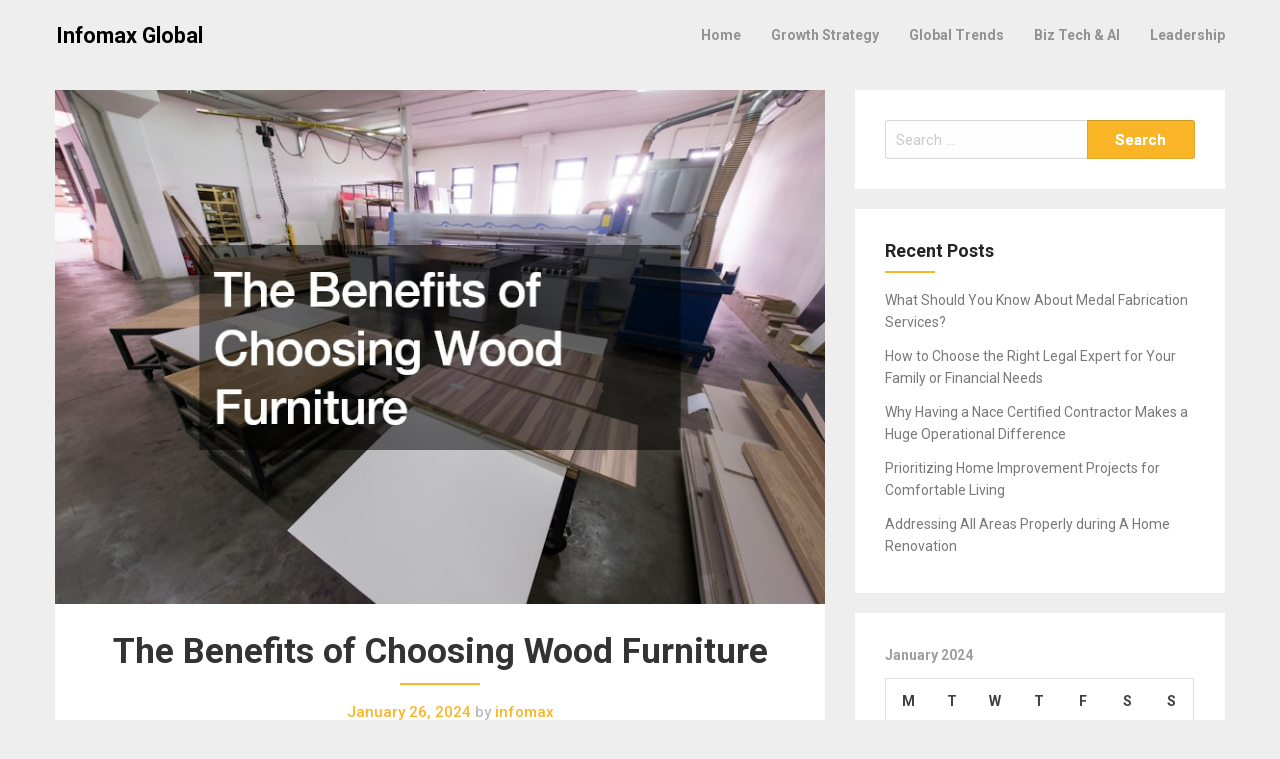

--- FILE ---
content_type: text/html; charset=UTF-8
request_url: https://infomaxglobal.com/2024/01/26/the-benefits-of-choosing-wood-furniture/
body_size: 12100
content:
<!DOCTYPE html>
<html lang="en-US">
<head>
	<meta charset="UTF-8">
	<meta name="viewport" content="width=device-width, initial-scale=1">
	<link rel="profile" href="http://gmpg.org/xfn/11">
	<link rel="pingback" href="https://infomaxglobal.com/xmlrpc.php">
	<meta name='robots' content='index, follow, max-image-preview:large, max-snippet:-1, max-video-preview:-1' />

	<!-- This site is optimized with the Yoast SEO plugin v26.8 - https://yoast.com/product/yoast-seo-wordpress/ -->
	<title>The Benefits of Choosing Wood Furniture - Infomax Global</title>
	<link rel="canonical" href="https://infomaxglobal.com/2024/01/26/the-benefits-of-choosing-wood-furniture/" />
	<meta property="og:locale" content="en_US" />
	<meta property="og:type" content="article" />
	<meta property="og:title" content="The Benefits of Choosing Wood Furniture - Infomax Global" />
	<meta property="og:description" content="When it comes to types of furniture, many furniture owners have given positive reviews of hardwood furniture. Wood furniture can be seen throughout almost any house because of its aesthetic appeal and its durability. Wooden furniture has strength and durability, and when made from oak, maple, or walnut wood, it is very high in beauty &hellip;" />
	<meta property="og:url" content="https://infomaxglobal.com/2024/01/26/the-benefits-of-choosing-wood-furniture/" />
	<meta property="og:site_name" content="Infomax Global" />
	<meta property="article:published_time" content="2024-01-26T14:28:35+00:00" />
	<meta property="article:modified_time" content="2024-01-26T16:41:25+00:00" />
	<meta property="og:image" content="https://infomaxglobal.com/wp-content/uploads/2024/01/5420178.jpg" />
	<meta property="og:image:width" content="800" />
	<meta property="og:image:height" content="534" />
	<meta property="og:image:type" content="image/jpeg" />
	<meta name="author" content="infomax" />
	<meta name="twitter:card" content="summary_large_image" />
	<meta name="twitter:label1" content="Written by" />
	<meta name="twitter:data1" content="infomax" />
	<meta name="twitter:label2" content="Est. reading time" />
	<meta name="twitter:data2" content="2 minutes" />
	<script type="application/ld+json" class="yoast-schema-graph">{"@context":"https://schema.org","@graph":[{"@type":"Article","@id":"https://infomaxglobal.com/2024/01/26/the-benefits-of-choosing-wood-furniture/#article","isPartOf":{"@id":"https://infomaxglobal.com/2024/01/26/the-benefits-of-choosing-wood-furniture/"},"author":{"name":"infomax","@id":"https://infomaxglobal.com/#/schema/person/de294370d3195b977283476a02c00103"},"headline":"The Benefits of Choosing Wood Furniture","datePublished":"2024-01-26T14:28:35+00:00","dateModified":"2024-01-26T16:41:25+00:00","mainEntityOfPage":{"@id":"https://infomaxglobal.com/2024/01/26/the-benefits-of-choosing-wood-furniture/"},"wordCount":211,"commentCount":0,"image":{"@id":"https://infomaxglobal.com/2024/01/26/the-benefits-of-choosing-wood-furniture/#primaryimage"},"thumbnailUrl":"https://infomaxglobal.com/wp-content/uploads/2024/01/5420178.jpg","articleSection":["Home"],"inLanguage":"en-US"},{"@type":"WebPage","@id":"https://infomaxglobal.com/2024/01/26/the-benefits-of-choosing-wood-furniture/","url":"https://infomaxglobal.com/2024/01/26/the-benefits-of-choosing-wood-furniture/","name":"The Benefits of Choosing Wood Furniture - Infomax Global","isPartOf":{"@id":"https://infomaxglobal.com/#website"},"primaryImageOfPage":{"@id":"https://infomaxglobal.com/2024/01/26/the-benefits-of-choosing-wood-furniture/#primaryimage"},"image":{"@id":"https://infomaxglobal.com/2024/01/26/the-benefits-of-choosing-wood-furniture/#primaryimage"},"thumbnailUrl":"https://infomaxglobal.com/wp-content/uploads/2024/01/5420178.jpg","datePublished":"2024-01-26T14:28:35+00:00","dateModified":"2024-01-26T16:41:25+00:00","author":{"@id":"https://infomaxglobal.com/#/schema/person/de294370d3195b977283476a02c00103"},"breadcrumb":{"@id":"https://infomaxglobal.com/2024/01/26/the-benefits-of-choosing-wood-furniture/#breadcrumb"},"inLanguage":"en-US","potentialAction":[{"@type":"ReadAction","target":["https://infomaxglobal.com/2024/01/26/the-benefits-of-choosing-wood-furniture/"]}]},{"@type":"ImageObject","inLanguage":"en-US","@id":"https://infomaxglobal.com/2024/01/26/the-benefits-of-choosing-wood-furniture/#primaryimage","url":"https://infomaxglobal.com/wp-content/uploads/2024/01/5420178.jpg","contentUrl":"https://infomaxglobal.com/wp-content/uploads/2024/01/5420178.jpg","width":800,"height":534},{"@type":"BreadcrumbList","@id":"https://infomaxglobal.com/2024/01/26/the-benefits-of-choosing-wood-furniture/#breadcrumb","itemListElement":[{"@type":"ListItem","position":1,"name":"Home","item":"https://infomaxglobal.com/"},{"@type":"ListItem","position":2,"name":"The Benefits of Choosing Wood Furniture"}]},{"@type":"WebSite","@id":"https://infomaxglobal.com/#website","url":"https://infomaxglobal.com/","name":"Infomax Global","description":"The Latest World News and Information","potentialAction":[{"@type":"SearchAction","target":{"@type":"EntryPoint","urlTemplate":"https://infomaxglobal.com/?s={search_term_string}"},"query-input":{"@type":"PropertyValueSpecification","valueRequired":true,"valueName":"search_term_string"}}],"inLanguage":"en-US"},{"@type":"Person","@id":"https://infomaxglobal.com/#/schema/person/de294370d3195b977283476a02c00103","name":"infomax","image":{"@type":"ImageObject","inLanguage":"en-US","@id":"https://infomaxglobal.com/#/schema/person/image/","url":"https://secure.gravatar.com/avatar/113ee0676381dae4354305e9821d9a9538d12e242be37ecd086c436f1656e5e6?s=96&d=mm&r=g","contentUrl":"https://secure.gravatar.com/avatar/113ee0676381dae4354305e9821d9a9538d12e242be37ecd086c436f1656e5e6?s=96&d=mm&r=g","caption":"infomax"},"sameAs":["https://infomaxglobal.com"],"url":"https://infomaxglobal.com/author/infomax/"}]}</script>
	<!-- / Yoast SEO plugin. -->


<link rel='dns-prefetch' href='//fonts.googleapis.com' />
<link rel="alternate" type="application/rss+xml" title="Infomax Global &raquo; Feed" href="https://infomaxglobal.com/feed/" />
<link rel="alternate" title="oEmbed (JSON)" type="application/json+oembed" href="https://infomaxglobal.com/wp-json/oembed/1.0/embed?url=https%3A%2F%2Finfomaxglobal.com%2F2024%2F01%2F26%2Fthe-benefits-of-choosing-wood-furniture%2F" />
<link rel="alternate" title="oEmbed (XML)" type="text/xml+oembed" href="https://infomaxglobal.com/wp-json/oembed/1.0/embed?url=https%3A%2F%2Finfomaxglobal.com%2F2024%2F01%2F26%2Fthe-benefits-of-choosing-wood-furniture%2F&#038;format=xml" />
<style id='wp-img-auto-sizes-contain-inline-css' type='text/css'>
img:is([sizes=auto i],[sizes^="auto," i]){contain-intrinsic-size:3000px 1500px}
/*# sourceURL=wp-img-auto-sizes-contain-inline-css */
</style>
<style id='wp-emoji-styles-inline-css' type='text/css'>

	img.wp-smiley, img.emoji {
		display: inline !important;
		border: none !important;
		box-shadow: none !important;
		height: 1em !important;
		width: 1em !important;
		margin: 0 0.07em !important;
		vertical-align: -0.1em !important;
		background: none !important;
		padding: 0 !important;
	}
/*# sourceURL=wp-emoji-styles-inline-css */
</style>
<style id='wp-block-library-inline-css' type='text/css'>
:root{--wp-block-synced-color:#7a00df;--wp-block-synced-color--rgb:122,0,223;--wp-bound-block-color:var(--wp-block-synced-color);--wp-editor-canvas-background:#ddd;--wp-admin-theme-color:#007cba;--wp-admin-theme-color--rgb:0,124,186;--wp-admin-theme-color-darker-10:#006ba1;--wp-admin-theme-color-darker-10--rgb:0,107,160.5;--wp-admin-theme-color-darker-20:#005a87;--wp-admin-theme-color-darker-20--rgb:0,90,135;--wp-admin-border-width-focus:2px}@media (min-resolution:192dpi){:root{--wp-admin-border-width-focus:1.5px}}.wp-element-button{cursor:pointer}:root .has-very-light-gray-background-color{background-color:#eee}:root .has-very-dark-gray-background-color{background-color:#313131}:root .has-very-light-gray-color{color:#eee}:root .has-very-dark-gray-color{color:#313131}:root .has-vivid-green-cyan-to-vivid-cyan-blue-gradient-background{background:linear-gradient(135deg,#00d084,#0693e3)}:root .has-purple-crush-gradient-background{background:linear-gradient(135deg,#34e2e4,#4721fb 50%,#ab1dfe)}:root .has-hazy-dawn-gradient-background{background:linear-gradient(135deg,#faaca8,#dad0ec)}:root .has-subdued-olive-gradient-background{background:linear-gradient(135deg,#fafae1,#67a671)}:root .has-atomic-cream-gradient-background{background:linear-gradient(135deg,#fdd79a,#004a59)}:root .has-nightshade-gradient-background{background:linear-gradient(135deg,#330968,#31cdcf)}:root .has-midnight-gradient-background{background:linear-gradient(135deg,#020381,#2874fc)}:root{--wp--preset--font-size--normal:16px;--wp--preset--font-size--huge:42px}.has-regular-font-size{font-size:1em}.has-larger-font-size{font-size:2.625em}.has-normal-font-size{font-size:var(--wp--preset--font-size--normal)}.has-huge-font-size{font-size:var(--wp--preset--font-size--huge)}.has-text-align-center{text-align:center}.has-text-align-left{text-align:left}.has-text-align-right{text-align:right}.has-fit-text{white-space:nowrap!important}#end-resizable-editor-section{display:none}.aligncenter{clear:both}.items-justified-left{justify-content:flex-start}.items-justified-center{justify-content:center}.items-justified-right{justify-content:flex-end}.items-justified-space-between{justify-content:space-between}.screen-reader-text{border:0;clip-path:inset(50%);height:1px;margin:-1px;overflow:hidden;padding:0;position:absolute;width:1px;word-wrap:normal!important}.screen-reader-text:focus{background-color:#ddd;clip-path:none;color:#444;display:block;font-size:1em;height:auto;left:5px;line-height:normal;padding:15px 23px 14px;text-decoration:none;top:5px;width:auto;z-index:100000}html :where(.has-border-color){border-style:solid}html :where([style*=border-top-color]){border-top-style:solid}html :where([style*=border-right-color]){border-right-style:solid}html :where([style*=border-bottom-color]){border-bottom-style:solid}html :where([style*=border-left-color]){border-left-style:solid}html :where([style*=border-width]){border-style:solid}html :where([style*=border-top-width]){border-top-style:solid}html :where([style*=border-right-width]){border-right-style:solid}html :where([style*=border-bottom-width]){border-bottom-style:solid}html :where([style*=border-left-width]){border-left-style:solid}html :where(img[class*=wp-image-]){height:auto;max-width:100%}:where(figure){margin:0 0 1em}html :where(.is-position-sticky){--wp-admin--admin-bar--position-offset:var(--wp-admin--admin-bar--height,0px)}@media screen and (max-width:600px){html :where(.is-position-sticky){--wp-admin--admin-bar--position-offset:0px}}

/*# sourceURL=wp-block-library-inline-css */
</style><style id='global-styles-inline-css' type='text/css'>
:root{--wp--preset--aspect-ratio--square: 1;--wp--preset--aspect-ratio--4-3: 4/3;--wp--preset--aspect-ratio--3-4: 3/4;--wp--preset--aspect-ratio--3-2: 3/2;--wp--preset--aspect-ratio--2-3: 2/3;--wp--preset--aspect-ratio--16-9: 16/9;--wp--preset--aspect-ratio--9-16: 9/16;--wp--preset--color--black: #000000;--wp--preset--color--cyan-bluish-gray: #abb8c3;--wp--preset--color--white: #ffffff;--wp--preset--color--pale-pink: #f78da7;--wp--preset--color--vivid-red: #cf2e2e;--wp--preset--color--luminous-vivid-orange: #ff6900;--wp--preset--color--luminous-vivid-amber: #fcb900;--wp--preset--color--light-green-cyan: #7bdcb5;--wp--preset--color--vivid-green-cyan: #00d084;--wp--preset--color--pale-cyan-blue: #8ed1fc;--wp--preset--color--vivid-cyan-blue: #0693e3;--wp--preset--color--vivid-purple: #9b51e0;--wp--preset--gradient--vivid-cyan-blue-to-vivid-purple: linear-gradient(135deg,rgb(6,147,227) 0%,rgb(155,81,224) 100%);--wp--preset--gradient--light-green-cyan-to-vivid-green-cyan: linear-gradient(135deg,rgb(122,220,180) 0%,rgb(0,208,130) 100%);--wp--preset--gradient--luminous-vivid-amber-to-luminous-vivid-orange: linear-gradient(135deg,rgb(252,185,0) 0%,rgb(255,105,0) 100%);--wp--preset--gradient--luminous-vivid-orange-to-vivid-red: linear-gradient(135deg,rgb(255,105,0) 0%,rgb(207,46,46) 100%);--wp--preset--gradient--very-light-gray-to-cyan-bluish-gray: linear-gradient(135deg,rgb(238,238,238) 0%,rgb(169,184,195) 100%);--wp--preset--gradient--cool-to-warm-spectrum: linear-gradient(135deg,rgb(74,234,220) 0%,rgb(151,120,209) 20%,rgb(207,42,186) 40%,rgb(238,44,130) 60%,rgb(251,105,98) 80%,rgb(254,248,76) 100%);--wp--preset--gradient--blush-light-purple: linear-gradient(135deg,rgb(255,206,236) 0%,rgb(152,150,240) 100%);--wp--preset--gradient--blush-bordeaux: linear-gradient(135deg,rgb(254,205,165) 0%,rgb(254,45,45) 50%,rgb(107,0,62) 100%);--wp--preset--gradient--luminous-dusk: linear-gradient(135deg,rgb(255,203,112) 0%,rgb(199,81,192) 50%,rgb(65,88,208) 100%);--wp--preset--gradient--pale-ocean: linear-gradient(135deg,rgb(255,245,203) 0%,rgb(182,227,212) 50%,rgb(51,167,181) 100%);--wp--preset--gradient--electric-grass: linear-gradient(135deg,rgb(202,248,128) 0%,rgb(113,206,126) 100%);--wp--preset--gradient--midnight: linear-gradient(135deg,rgb(2,3,129) 0%,rgb(40,116,252) 100%);--wp--preset--font-size--small: 13px;--wp--preset--font-size--medium: 20px;--wp--preset--font-size--large: 36px;--wp--preset--font-size--x-large: 42px;--wp--preset--spacing--20: 0.44rem;--wp--preset--spacing--30: 0.67rem;--wp--preset--spacing--40: 1rem;--wp--preset--spacing--50: 1.5rem;--wp--preset--spacing--60: 2.25rem;--wp--preset--spacing--70: 3.38rem;--wp--preset--spacing--80: 5.06rem;--wp--preset--shadow--natural: 6px 6px 9px rgba(0, 0, 0, 0.2);--wp--preset--shadow--deep: 12px 12px 50px rgba(0, 0, 0, 0.4);--wp--preset--shadow--sharp: 6px 6px 0px rgba(0, 0, 0, 0.2);--wp--preset--shadow--outlined: 6px 6px 0px -3px rgb(255, 255, 255), 6px 6px rgb(0, 0, 0);--wp--preset--shadow--crisp: 6px 6px 0px rgb(0, 0, 0);}:where(.is-layout-flex){gap: 0.5em;}:where(.is-layout-grid){gap: 0.5em;}body .is-layout-flex{display: flex;}.is-layout-flex{flex-wrap: wrap;align-items: center;}.is-layout-flex > :is(*, div){margin: 0;}body .is-layout-grid{display: grid;}.is-layout-grid > :is(*, div){margin: 0;}:where(.wp-block-columns.is-layout-flex){gap: 2em;}:where(.wp-block-columns.is-layout-grid){gap: 2em;}:where(.wp-block-post-template.is-layout-flex){gap: 1.25em;}:where(.wp-block-post-template.is-layout-grid){gap: 1.25em;}.has-black-color{color: var(--wp--preset--color--black) !important;}.has-cyan-bluish-gray-color{color: var(--wp--preset--color--cyan-bluish-gray) !important;}.has-white-color{color: var(--wp--preset--color--white) !important;}.has-pale-pink-color{color: var(--wp--preset--color--pale-pink) !important;}.has-vivid-red-color{color: var(--wp--preset--color--vivid-red) !important;}.has-luminous-vivid-orange-color{color: var(--wp--preset--color--luminous-vivid-orange) !important;}.has-luminous-vivid-amber-color{color: var(--wp--preset--color--luminous-vivid-amber) !important;}.has-light-green-cyan-color{color: var(--wp--preset--color--light-green-cyan) !important;}.has-vivid-green-cyan-color{color: var(--wp--preset--color--vivid-green-cyan) !important;}.has-pale-cyan-blue-color{color: var(--wp--preset--color--pale-cyan-blue) !important;}.has-vivid-cyan-blue-color{color: var(--wp--preset--color--vivid-cyan-blue) !important;}.has-vivid-purple-color{color: var(--wp--preset--color--vivid-purple) !important;}.has-black-background-color{background-color: var(--wp--preset--color--black) !important;}.has-cyan-bluish-gray-background-color{background-color: var(--wp--preset--color--cyan-bluish-gray) !important;}.has-white-background-color{background-color: var(--wp--preset--color--white) !important;}.has-pale-pink-background-color{background-color: var(--wp--preset--color--pale-pink) !important;}.has-vivid-red-background-color{background-color: var(--wp--preset--color--vivid-red) !important;}.has-luminous-vivid-orange-background-color{background-color: var(--wp--preset--color--luminous-vivid-orange) !important;}.has-luminous-vivid-amber-background-color{background-color: var(--wp--preset--color--luminous-vivid-amber) !important;}.has-light-green-cyan-background-color{background-color: var(--wp--preset--color--light-green-cyan) !important;}.has-vivid-green-cyan-background-color{background-color: var(--wp--preset--color--vivid-green-cyan) !important;}.has-pale-cyan-blue-background-color{background-color: var(--wp--preset--color--pale-cyan-blue) !important;}.has-vivid-cyan-blue-background-color{background-color: var(--wp--preset--color--vivid-cyan-blue) !important;}.has-vivid-purple-background-color{background-color: var(--wp--preset--color--vivid-purple) !important;}.has-black-border-color{border-color: var(--wp--preset--color--black) !important;}.has-cyan-bluish-gray-border-color{border-color: var(--wp--preset--color--cyan-bluish-gray) !important;}.has-white-border-color{border-color: var(--wp--preset--color--white) !important;}.has-pale-pink-border-color{border-color: var(--wp--preset--color--pale-pink) !important;}.has-vivid-red-border-color{border-color: var(--wp--preset--color--vivid-red) !important;}.has-luminous-vivid-orange-border-color{border-color: var(--wp--preset--color--luminous-vivid-orange) !important;}.has-luminous-vivid-amber-border-color{border-color: var(--wp--preset--color--luminous-vivid-amber) !important;}.has-light-green-cyan-border-color{border-color: var(--wp--preset--color--light-green-cyan) !important;}.has-vivid-green-cyan-border-color{border-color: var(--wp--preset--color--vivid-green-cyan) !important;}.has-pale-cyan-blue-border-color{border-color: var(--wp--preset--color--pale-cyan-blue) !important;}.has-vivid-cyan-blue-border-color{border-color: var(--wp--preset--color--vivid-cyan-blue) !important;}.has-vivid-purple-border-color{border-color: var(--wp--preset--color--vivid-purple) !important;}.has-vivid-cyan-blue-to-vivid-purple-gradient-background{background: var(--wp--preset--gradient--vivid-cyan-blue-to-vivid-purple) !important;}.has-light-green-cyan-to-vivid-green-cyan-gradient-background{background: var(--wp--preset--gradient--light-green-cyan-to-vivid-green-cyan) !important;}.has-luminous-vivid-amber-to-luminous-vivid-orange-gradient-background{background: var(--wp--preset--gradient--luminous-vivid-amber-to-luminous-vivid-orange) !important;}.has-luminous-vivid-orange-to-vivid-red-gradient-background{background: var(--wp--preset--gradient--luminous-vivid-orange-to-vivid-red) !important;}.has-very-light-gray-to-cyan-bluish-gray-gradient-background{background: var(--wp--preset--gradient--very-light-gray-to-cyan-bluish-gray) !important;}.has-cool-to-warm-spectrum-gradient-background{background: var(--wp--preset--gradient--cool-to-warm-spectrum) !important;}.has-blush-light-purple-gradient-background{background: var(--wp--preset--gradient--blush-light-purple) !important;}.has-blush-bordeaux-gradient-background{background: var(--wp--preset--gradient--blush-bordeaux) !important;}.has-luminous-dusk-gradient-background{background: var(--wp--preset--gradient--luminous-dusk) !important;}.has-pale-ocean-gradient-background{background: var(--wp--preset--gradient--pale-ocean) !important;}.has-electric-grass-gradient-background{background: var(--wp--preset--gradient--electric-grass) !important;}.has-midnight-gradient-background{background: var(--wp--preset--gradient--midnight) !important;}.has-small-font-size{font-size: var(--wp--preset--font-size--small) !important;}.has-medium-font-size{font-size: var(--wp--preset--font-size--medium) !important;}.has-large-font-size{font-size: var(--wp--preset--font-size--large) !important;}.has-x-large-font-size{font-size: var(--wp--preset--font-size--x-large) !important;}
/*# sourceURL=global-styles-inline-css */
</style>

<style id='classic-theme-styles-inline-css' type='text/css'>
/*! This file is auto-generated */
.wp-block-button__link{color:#fff;background-color:#32373c;border-radius:9999px;box-shadow:none;text-decoration:none;padding:calc(.667em + 2px) calc(1.333em + 2px);font-size:1.125em}.wp-block-file__button{background:#32373c;color:#fff;text-decoration:none}
/*# sourceURL=/wp-includes/css/classic-themes.min.css */
</style>
<link rel='stylesheet' id='foundation-css' href='https://infomaxglobal.com/wp-content/themes/journalistblogily/assets/foundation/css/foundation.min.css?ver=6.9' type='text/css' media='all' />
<link rel='stylesheet' id='journalistblogily-local-fonts-css' href='https://infomaxglobal.com/wp-content/themes/journalistblogily/assets/fonts/custom-fonts.css?ver=6.9' type='text/css' media='all' />
<link rel='stylesheet' id='font-awesome-css' href='https://infomaxglobal.com/wp-content/themes/journalistblogily/assets/fonts/font-awesome.css?ver=6.9' type='text/css' media='all' />
<link rel='stylesheet' id='journalistblogily-style-css' href='https://infomaxglobal.com/wp-content/themes/journalistblogily/style.css?ver=6.9' type='text/css' media='all' />
<link rel='stylesheet' id='dashicons-css' href='https://infomaxglobal.com/wp-includes/css/dashicons.min.css?ver=6.9' type='text/css' media='all' />
<link rel='stylesheet' id='journalistblogily-googlefonts-css' href='//fonts.googleapis.com/css?family=Roboto:300,400,500,700,900' type='text/css' media='all' />
<script type="text/javascript" src="https://infomaxglobal.com/wp-includes/js/jquery/jquery.min.js?ver=3.7.1" id="jquery-core-js"></script>
<script type="text/javascript" src="https://infomaxglobal.com/wp-includes/js/jquery/jquery-migrate.min.js?ver=3.4.1" id="jquery-migrate-js"></script>
<script type="text/javascript" src="https://infomaxglobal.com/wp-content/themes/journalistblogily/assets/foundation/js/foundation.min.js?ver=1" id="foundation-js-js"></script>
<link rel="https://api.w.org/" href="https://infomaxglobal.com/wp-json/" /><link rel="alternate" title="JSON" type="application/json" href="https://infomaxglobal.com/wp-json/wp/v2/posts/1382" /><link rel="EditURI" type="application/rsd+xml" title="RSD" href="https://infomaxglobal.com/xmlrpc.php?rsd" />
<meta name="generator" content="WordPress 6.9" />
<link rel='shortlink' href='https://infomaxglobal.com/?p=1382' />
    <style type="text/css">
        div#header-image { padding-top: px; }
    div#header-image { padding-bottom: px; }
        .site-footer .widget-title:after { background: ; }
        h1.entry-title:after { background: ; }
        #secondary h2:after { background: ; }
        .top-widget h3:after {background: ; }
        #header-image .site-title { color: ; }
        #header-image .site-description{ color: ; }
        .site-description:before { background: ; }
        div#header-image { background: ; }
        ul.sub-menu.dropdown.childopen, .main-navigation ul li a:hover, .top-bar, .top-bar ul, button.menu-toggle.navicon, button.menu-toggle:hover, .main-navigation .sub-menu li { background: ; background-color: ; }
        .navicon:focus .fa-bars, .navicon:active .fa-bars, .navicon .fa-bars, .site-header .main-navigation ul li a, .site-header .main-navigation ul li a:visited, .site-header .main-navigation ul li a:focus, .site-header .main-navigation ul li a:active, .site-header .main-navigation ul li a:hover, .site-header .main-navigation ul li a:visited, .site-header .main-navigation ul li a:focus, .site-header .main-navigation ul li a:active, .main-navigation ul li ul.childopen li:hover a, .top-bar-menu .navicon span, .main-navigation ul li ul.childopen li .active a { color:  !important; }
        .top-bar-title .site-title a { color: ; }
        .blog .hentry { background-color: ; }
        .blog h2.entry-title a { color: ; }
        .blog time.entry-date.published, .entry-meta, .entry-meta span, .entry-meta .grey-text { color: ; }
        .blog .entry-content label, .blog .entry-content, .blog .entry-content li, .blog .entry-content p, .blog .entry-content ol li, .blog .entry-content ul li { color: ; }
        #content .sticky:before { background: ; }
        .blog .entry-content a, .blog .entry-content a:link, .blog .entry-content a:visited { color: ; }
        .blog .entry-content form.post-password-form input[type="submit"], .blog .entry-content a.more-link.more-link-activated, .blog .entry-content a.more-link.more-link-activated:hover, .blog .entry-content a.more-link.more-link-activated:focus, .blog .entry-content a.more-link.more-link-activated:active, .blog .entry-content a.more-link.more-link-activated:visited { border-color: ; }
        .blog .entry-content form.post-password-form input[type="submit"],.blog .entry-content a.more-link.more-link-activated, .blog .entry-content a.more-link.more-link-activated:hover, .blog .entry-content a.more-link.more-link-activated:focus, .blog .entry-content a.more-link.more-link-activated:active, .blog .entry-content a.more-link.more-link-activated:visited { color: ; }
        .blog .pagination a:hover, .blog .pagination button:hover, .blog .paging-navigation ul, .blog .pagination ul, .blog .pagination .current { background: ; }
        .blog .paging-navigation li a:hover, .blog .pagination li a:hover, .blog .paging-navigation li span.page-numbers, .blog .pagination li span.page-numbers, .paging-navigation li a, .pagination li a { color: ; }
        .single-post .hentry, .single-post .comments-area, .single-post .read-comments, .single-post .write-comments, .single-post .single-post-content, .single-post .site-main .posts-navigation, .page .hentry, .page .comments-area, .page .read-comments, .page .write-comments, .page .page-content, .page .site-main .posts-navigation, .page .site-main .post-navigation, .single-post .site-main .post-navigation, .page .comment-respond, .single-post .comment-respond { background: ; }
        .page #main th, .single-post #main th, .page #main h1, .page #main h2, .page #main h3, .page #main h4, .page #main h5, .page #main h6, .single-post #main h1, .single-post #main h2, .single-post #main h3, .single-post #main h4, .single-post #main h5, .single-post #main h6, h2.comments-title, .page .comment-list .comment-author .fn, .single-post .comment-list .comment-author .fn { color: ; }
        .single-post #main span .single-post .site-main .post-navigation .nav-indicator, .single-post #main p, .single-post #main td, .single-post #main ul,  .single-post #main li,  .single-post #main ol,  .single-post #main blockquote, .page #main span .page .site-main .post-navigation .nav-indicator, .page #main p, .page #main td, .page #main ul,  .page #main li,  .page #main ol,  .page #main blockquote, .page #main, .single-post #main, .page #main p, .single-post #main p, .single-post #main cite, .page #main cite, .page #main abbr, .single-post #main abbr, .single-post .site-main .post-navigation .nav-indicator, .page .site-main .post-navigation .nav-indicator, .page #main label, .single-post #main label { color: ; }
        .page #main time, .single-post #main time, .page time.entry-date.published, .single-post time.entry-date.published, .single-post .entry-meta, .single-post .entry-meta span { color: ; }
        .page #main a, .single-post #main a { color: ; }
        .page .comment-list .comment-body, .single-post .comment-list .comment-body, .page .comment-form textarea, .single-post .comment-form textarea { border-color: ; }
        .single-post .form-submit input#submit, .single-post #main .comment-reply-form input#submit, .page #main .form-submit input#submit, .page #main .comment-reply-form input#submit, .single-post #main .comment-reply-form input#submit { border-color: ; }
        .single-post .form-submit input#submit, .single-post #main .comment-reply-form input#submit, .page #main .form-submit input#submit, .page #main .comment-reply-form input#submit, .single-post #main .comment-reply-form input#submit{ color: ; }
        .page blockquote, .single-post blockquote{ border-color: ; }
        #secondary .widget{ background: ; }
        #secondary .widget th, #secondary .widget-title, #secondary h1, #secondary h2, #secondary h3, #secondary h4, #secondary h5, #secondary h6 { color: ; }
        #secondary .widget cite, #secondary .widget, #secondary .widget p, #secondary .widget li, #secondary .widget td, #secondary .widget abbr{ color: ; }
        #secondary .widget a, #secondary .widget li a{ color: ; }
        #secondary input.search-submit { color: ; }
        #secondary input.search-submit { background: ; }
        #supplementary .widget, .site-footer { background: ; }
        .site-footer .widget-title, .site-footer h1, .site-footer h2, .site-footer h3, .site-footer h4, .site-footer h5, .site-footer h6 { color: ; }
        .site-footer .widget, .site-footer .widget li, .site-footer .widget p, .site-footer abbr, .site-footer cite, .site-footer table caption { color: ; }
        .site-footer .widget a, .site-footer .widget li a, .site-footer .widget ul li a { color: ; }
        .site-footer input.search-submit { background: ; }
        .site-footer input.search-submit { color: ; }
        .copyright { color: ; }
        .copyright { background: ; }
        a.topbutton, a.topbutton:visited, a.topbutton:hover, a.topbutton:focus, a.topbutton:active { background: ; }
        a.topbutton, a.topbutton:visited, a.topbutton:hover, a.topbutton:focus, a.topbutton:active { color: ; }
        #header-image .header-button-left { color: ; }
        #header-image .header-button-left { background: ; }
        #header-image .header-button-right { color: ; }
        #header-image .header-button-right { border-color: ; }
        .top-widget h3, .top-widget-inner-wrapper h3 { color: ; }
        .top-widget, .top-widget p, .top-widget-inner-wrapper p, .top-widget-inner-wrapper { color: ; }
        .top-widget a, .top-widget-inner-wrapper a { color: ; }
        .top-widget-inner-wrapper { background: ; }
    </style>
    <meta name="generator" content="speculation-rules 1.6.0">
</head>

<body class="wp-singular post-template-default single single-post postid-1382 single-format-standard wp-theme-journalistblogily">
	

	
	   

					<div id="page" class="site sidebar-right">

						
						<a class="skip-link screen-reader-text" href="#content">Skip to content</a>


						<div data-sticky-container>

							<header id="masthead" class="group site-header title-bar top-bar" role="banner" data-sticky data-options="marginTop:0;" style="width:100%" data-top-anchor="masthead" data-btm-anchor="colophon:bottom">

								<div class="row"> <!-- Start Foundation row -->


									<div class="top-bar-title">
																				<div class="site-branding">

											
																					<p class="site-title"><a href="https://infomaxglobal.com/" rel="home">Infomax Global</a></p>

									
																	</div><!-- .site-branding -->

							</div>

							<div class="top-bar-right">
								
<nav id="site-navigation" class="main-navigation top-bar-right" role="navigation">
                        
        <!-- Right Nav Section -->
        <div class="top-bar-menu menu">
            
            <button class="menu-toggle navicon" aria-controls="primary-menu" aria-expanded="false">
                <i class="fa fa-bars"></i>
                <span>Menu</span>
            </button>
            
            <div class="menu-menu-1-container"><ul id="primary-menu" class="menu group"><li id="menu-item-1896" class="menu-item menu-item-type-custom menu-item-object-custom menu-item-home menu-item-1896"><a href="https://infomaxglobal.com/">Home</a></li>
<li id="menu-item-1898" class="menu-item menu-item-type-taxonomy menu-item-object-category menu-item-1898"><a href="https://infomaxglobal.com/category/growth-strategy/">Growth Strategy</a></li>
<li id="menu-item-1899" class="menu-item menu-item-type-taxonomy menu-item-object-category menu-item-1899"><a href="https://infomaxglobal.com/category/global-trends/">Global Trends</a></li>
<li id="menu-item-1900" class="menu-item menu-item-type-taxonomy menu-item-object-category menu-item-1900"><a href="https://infomaxglobal.com/category/biz-tech-ai/">Biz Tech &amp; AI</a></li>
<li id="menu-item-1901" class="menu-item menu-item-type-taxonomy menu-item-object-category menu-item-1901"><a href="https://infomaxglobal.com/category/leadership/">Leadership</a></li>
</ul></div> 
            
        </div> 

</nav><!-- #site-navigation -->
							</div>


						</div> <!-- End Foundation row -->

					</header>
				</div><!-- END data-sticky-container -->

				<div id="content" class="site-content row"> <!-- Foundation row start -->

   
        
    <div id="primary" class="content-area small-12 medium-8 columns sidebar-right">
        

		<main id="main" class="site-main" role="main">

		 
    <article id="post-1382" class="post-1382 post type-post status-publish format-standard has-post-thumbnail hentry category-home">
                <div class="index-post-thumbnail">
            <a href="https://infomaxglobal.com/2024/01/26/the-benefits-of-choosing-wood-furniture/">
                <img width="800" height="534" src="https://infomaxglobal.com/wp-content/uploads/2024/01/5420178.jpg" class="attachment-journalistblogily-featured-image size-journalistblogily-featured-image wp-post-image" alt="" decoding="async" srcset="https://infomaxglobal.com/wp-content/uploads/2024/01/5420178.jpg 800w, https://infomaxglobal.com/wp-content/uploads/2024/01/5420178-300x200.jpg 300w, https://infomaxglobal.com/wp-content/uploads/2024/01/5420178-768x513.jpg 768w" sizes="(max-width: 800px) 100vw, 800px" />            </a>
        </div>
    

<div class="post-content post-thumbnail">
    <header class="entry-header">

        <h1 class="entry-title">The Benefits of Choosing Wood Furniture</h1>                		<div class="entry-meta">
			<span class="posted-on"><a href="https://infomaxglobal.com/2024/01/26/the-benefits-of-choosing-wood-furniture/" rel="bookmark"><time class="entry-date published updated" datetime="2024-01-26T16:41:25+00:00">January 26, 2024</time></a></span> <span class="grey-text">by</span> infomax		</div><!-- .entry-meta -->
    </header>
    <div class="entry-content">
    <img decoding="async" src="/wp-content/uploads/2021/08/ftc-disclosure-0809.jpg" style="width:100%; margin:auto;">

<p>When it comes to types of furniture, many furniture owners have given positive reviews of hardwood furniture. Wood furniture can be seen throughout almost any house because of its aesthetic appeal and its durability. Wooden furniture has strength and durability, and when made from oak, maple, or walnut wood, it is very high in beauty and quality. This furniture is also weather-resistant, so it remains beautiful in all climates.</p>
<p><iframe src="https://www.youtube.com/embed/vytVXhbQliw" width="700" height="470" frameborder="0" allowfullscreen="allowfullscreen"></iframe><br />
<a href="https://www.youtube.com/watch?v=vytVXhbQliw" rel="nofollow">Video Source</a></p>
<p>Care and Appearance</p>
<p>Hardwood furniture is also easy to take care of. The video&#8217;s narrator recommends using Murthy&#8217;s oil soap to keep the wood clean and beautiful. <a href="http://furnitureintherawtucson.com">Wood furniture</a> has a unique natural beauty, and its owners can appreciate seeing the wood&#8217;s knots, grains, and variations of the wood&#8217;s hues. Natural wood also allows for easy refinishing options, if the owners would like to refinish the furniture.</p>
<p>Durability and Eco-Friendliness</p>
<p>Many may not realize it, but hardwood is an eco-friendly choice because it is recyclable or easy to restyle if the owner chooses to do so. <a href="https://www.google.com/maps/place/Furniture+in+the+Raw/@32.236721,-110.9037737,17z/data=!3m1!4b1!4m6!3m5!1s0x86d671d570db6a3d:0x3cb69b95b78b6a74!8m2!3d32.236721!4d-110.9037737!16s%2Fg%2F1td20q4p?entry=ttu">Wood furniture</a> pieces can be considered heirloom furniture. A piece of furniture made from hardwood could last for centuries. Although this type of furniture may be costly, the investment could pay off for its owner in the future.</p>
<p><img decoding="async" src="https://s3.amazonaws.com/xtq/3518_1382_1764068_1.jpg" width="600" /></p>
  </div>


</div>
</article><!-- #post-## -->    <nav class="navigation post-navigation" role="navigation">
        <p class="screen-reader-text">Post navigation</p>
        <div class="nav-links" data-equalizer>
                <div class="nav-previous" data-equalizer-watch><div class="nav-indicator">Previous Post:</div><h4><a href="https://infomaxglobal.com/2024/01/17/how-oshas-guidelines-for-hazard-awareness-maximize-worker-safety/" rel="prev">How OSHAs Guidelines for Hazard Awareness Maximize Worker Safety</a></h4></div><div class="nav-next" data-equalizer-watch><div class="nav-indicator">Next Post:</div><h4><a href="https://infomaxglobal.com/2024/01/26/10-ideas-for-doing-things-different-on-valentines-day/" rel="next">10 Ideas for Doing Things Different on Valentines Day</a></h4></div>        </div> <!-- .nav-links -->
    </nav> <!-- .navigation -->
    
		</main>
	</div>
   
        
    <aside id="secondary" class="widget-area small-12 medium-4 columns sidebar-right" role="complementary" data-equalizer-watch> <!-- Foundation .columns start -->
        <div class="secondary-container">
<div id="search-2" class="widget widget_search "><form role="search" method="get" class="search-form" action="https://infomaxglobal.com/">
				<label>
					<span class="screen-reader-text">Search for:</span>
					<input type="search" class="search-field" placeholder="Search &hellip;" value="" name="s" />
				</label>
				<input type="submit" class="search-submit" value="Search" />
			</form></div>
		<div id="recent-posts-2" class="widget widget_recent_entries ">
		<h2 class="widget-title">Recent Posts</h2>
		<ul>
											<li>
					<a href="https://infomaxglobal.com/2026/01/12/what-should-you-know-about-medal-fabrication-services/">What Should You Know About Medal Fabrication Services?</a>
									</li>
											<li>
					<a href="https://infomaxglobal.com/2026/01/08/how-to-choose-the-right-legal-expert-for-your-family-or-financial-needs/">How to Choose the Right Legal Expert for Your Family or Financial Needs</a>
									</li>
											<li>
					<a href="https://infomaxglobal.com/2026/01/02/why-having-a-nace-certified-contractor-makes-a-huge-operational-difference/">Why Having a Nace Certified Contractor Makes a Huge Operational Difference</a>
									</li>
											<li>
					<a href="https://infomaxglobal.com/2025/12/12/prioritizing-home-improvement-projects-for-comfortable-living/">Prioritizing Home Improvement Projects for Comfortable Living</a>
									</li>
											<li>
					<a href="https://infomaxglobal.com/2025/11/26/addressing-all-areas-properly-during-a-home-renovation/">Addressing All Areas Properly during A Home Renovation</a>
									</li>
					</ul>

		</div><div id="calendar-2" class="widget widget_calendar "><div id="calendar_wrap" class="calendar_wrap"><table id="wp-calendar" class="wp-calendar-table">
	<caption>January 2024</caption>
	<thead>
	<tr>
		<th scope="col" aria-label="Monday">M</th>
		<th scope="col" aria-label="Tuesday">T</th>
		<th scope="col" aria-label="Wednesday">W</th>
		<th scope="col" aria-label="Thursday">T</th>
		<th scope="col" aria-label="Friday">F</th>
		<th scope="col" aria-label="Saturday">S</th>
		<th scope="col" aria-label="Sunday">S</th>
	</tr>
	</thead>
	<tbody>
	<tr><td>1</td><td>2</td><td>3</td><td>4</td><td>5</td><td>6</td><td>7</td>
	</tr>
	<tr>
		<td>8</td><td>9</td><td>10</td><td>11</td><td>12</td><td>13</td><td>14</td>
	</tr>
	<tr>
		<td>15</td><td><a href="https://infomaxglobal.com/2024/01/16/" aria-label="Posts published on January 16, 2024">16</a></td><td><a href="https://infomaxglobal.com/2024/01/17/" aria-label="Posts published on January 17, 2024">17</a></td><td>18</td><td>19</td><td>20</td><td>21</td>
	</tr>
	<tr>
		<td>22</td><td>23</td><td>24</td><td>25</td><td><a href="https://infomaxglobal.com/2024/01/26/" aria-label="Posts published on January 26, 2024">26</a></td><td>27</td><td>28</td>
	</tr>
	<tr>
		<td>29</td><td>30</td><td>31</td>
		<td class="pad" colspan="4">&nbsp;</td>
	</tr>
	</tbody>
	</table><nav aria-label="Previous and next months" class="wp-calendar-nav">
		<span class="wp-calendar-nav-prev"><a href="https://infomaxglobal.com/2023/12/">&laquo; Dec</a></span>
		<span class="pad">&nbsp;</span>
		<span class="wp-calendar-nav-next"><a href="https://infomaxglobal.com/2024/02/">Feb &raquo;</a></span>
	</nav></div></div><div id="archives-2" class="widget widget_archive "><h2 class="widget-title">Archives</h2>
			<ul>
					<li><a href='https://infomaxglobal.com/2026/01/'>January 2026</a></li>
	<li><a href='https://infomaxglobal.com/2025/12/'>December 2025</a></li>
	<li><a href='https://infomaxglobal.com/2025/11/'>November 2025</a></li>
	<li><a href='https://infomaxglobal.com/2025/10/'>October 2025</a></li>
	<li><a href='https://infomaxglobal.com/2025/09/'>September 2025</a></li>
	<li><a href='https://infomaxglobal.com/2025/06/'>June 2025</a></li>
	<li><a href='https://infomaxglobal.com/2025/05/'>May 2025</a></li>
	<li><a href='https://infomaxglobal.com/2025/04/'>April 2025</a></li>
	<li><a href='https://infomaxglobal.com/2025/03/'>March 2025</a></li>
	<li><a href='https://infomaxglobal.com/2025/02/'>February 2025</a></li>
	<li><a href='https://infomaxglobal.com/2025/01/'>January 2025</a></li>
	<li><a href='https://infomaxglobal.com/2024/12/'>December 2024</a></li>
	<li><a href='https://infomaxglobal.com/2024/11/'>November 2024</a></li>
	<li><a href='https://infomaxglobal.com/2024/10/'>October 2024</a></li>
	<li><a href='https://infomaxglobal.com/2024/09/'>September 2024</a></li>
	<li><a href='https://infomaxglobal.com/2024/08/'>August 2024</a></li>
	<li><a href='https://infomaxglobal.com/2024/07/'>July 2024</a></li>
	<li><a href='https://infomaxglobal.com/2024/06/'>June 2024</a></li>
	<li><a href='https://infomaxglobal.com/2024/05/'>May 2024</a></li>
	<li><a href='https://infomaxglobal.com/2024/04/'>April 2024</a></li>
	<li><a href='https://infomaxglobal.com/2024/03/'>March 2024</a></li>
	<li><a href='https://infomaxglobal.com/2024/02/'>February 2024</a></li>
	<li><a href='https://infomaxglobal.com/2024/01/'>January 2024</a></li>
	<li><a href='https://infomaxglobal.com/2023/12/'>December 2023</a></li>
	<li><a href='https://infomaxglobal.com/2023/11/'>November 2023</a></li>
	<li><a href='https://infomaxglobal.com/2023/10/'>October 2023</a></li>
	<li><a href='https://infomaxglobal.com/2023/09/'>September 2023</a></li>
	<li><a href='https://infomaxglobal.com/2023/08/'>August 2023</a></li>
	<li><a href='https://infomaxglobal.com/2023/07/'>July 2023</a></li>
	<li><a href='https://infomaxglobal.com/2023/06/'>June 2023</a></li>
	<li><a href='https://infomaxglobal.com/2023/05/'>May 2023</a></li>
	<li><a href='https://infomaxglobal.com/2023/04/'>April 2023</a></li>
	<li><a href='https://infomaxglobal.com/2023/03/'>March 2023</a></li>
	<li><a href='https://infomaxglobal.com/2023/02/'>February 2023</a></li>
	<li><a href='https://infomaxglobal.com/2023/01/'>January 2023</a></li>
	<li><a href='https://infomaxglobal.com/2022/12/'>December 2022</a></li>
	<li><a href='https://infomaxglobal.com/2022/11/'>November 2022</a></li>
	<li><a href='https://infomaxglobal.com/2022/10/'>October 2022</a></li>
	<li><a href='https://infomaxglobal.com/2022/09/'>September 2022</a></li>
	<li><a href='https://infomaxglobal.com/2022/08/'>August 2022</a></li>
	<li><a href='https://infomaxglobal.com/2022/07/'>July 2022</a></li>
	<li><a href='https://infomaxglobal.com/2022/06/'>June 2022</a></li>
	<li><a href='https://infomaxglobal.com/2022/05/'>May 2022</a></li>
	<li><a href='https://infomaxglobal.com/2022/04/'>April 2022</a></li>
	<li><a href='https://infomaxglobal.com/2022/03/'>March 2022</a></li>
	<li><a href='https://infomaxglobal.com/2022/02/'>February 2022</a></li>
	<li><a href='https://infomaxglobal.com/2022/01/'>January 2022</a></li>
	<li><a href='https://infomaxglobal.com/2021/12/'>December 2021</a></li>
	<li><a href='https://infomaxglobal.com/2021/11/'>November 2021</a></li>
	<li><a href='https://infomaxglobal.com/2021/10/'>October 2021</a></li>
	<li><a href='https://infomaxglobal.com/2021/09/'>September 2021</a></li>
	<li><a href='https://infomaxglobal.com/2021/08/'>August 2021</a></li>
	<li><a href='https://infomaxglobal.com/2021/07/'>July 2021</a></li>
	<li><a href='https://infomaxglobal.com/2021/06/'>June 2021</a></li>
	<li><a href='https://infomaxglobal.com/2021/05/'>May 2021</a></li>
	<li><a href='https://infomaxglobal.com/2021/04/'>April 2021</a></li>
	<li><a href='https://infomaxglobal.com/2021/03/'>March 2021</a></li>
	<li><a href='https://infomaxglobal.com/2021/02/'>February 2021</a></li>
			</ul>

			</div></div>
</aside><!-- #secondary Foundation .columns end -->



</div><!-- #content -->

<a href="#" class="topbutton"></a><!-- Back to top button -->

<footer id="colophon" class="site-footer" role="contentinfo">

    <div class="row"><!-- Start Foundation row -->

        
    </div><!-- End Foundation row -->



    <div class="copyright small-12 columns text-center">
        &copy; 2026 Infomax Global        <!-- Delete below lines to remove copyright from footer -->
        <span class="footer-info-right">
             | Built using WordPress and <a href="https://superbthemes.com/" rel="nofollow noopener">SuperbThemes</a>
        </span>
        <!-- Delete above lines to remove copyright from footer -->

    </div>

</footer><!-- #colophon -->
</div><!-- #page -->

<script type="speculationrules">
{"prerender":[{"source":"document","where":{"and":[{"href_matches":"/*"},{"not":{"href_matches":["/wp-*.php","/wp-admin/*","/wp-content/uploads/*","/wp-content/*","/wp-content/plugins/*","/wp-content/themes/journalistblogily/*","/*\\?(.+)"]}},{"not":{"selector_matches":"a[rel~=\"nofollow\"]"}},{"not":{"selector_matches":".no-prerender, .no-prerender a"}},{"not":{"selector_matches":".no-prefetch, .no-prefetch a"}}]},"eagerness":"moderate"}]}
</script>
<div id="footer-sect">
    <p class="text-center">Copyright © 
        <script>
            var CurrentYear = new Date().getFullYear()
            document.write(CurrentYear)
        </script>
		| Infomax Global | <a href="/sitemap">Sitemap</a>
    </p>
</div><script type="text/javascript" src="https://infomaxglobal.com/wp-content/themes/journalistblogily/assets/js/navigation-custom.js?ver=20120206" id="journalistblogily-navigation-js"></script>
<script type="text/javascript" src="https://infomaxglobal.com/wp-content/themes/journalistblogily/assets/js/toggle-search.js?ver=20150925" id="journalistblogily-toggle-search-js"></script>
<script type="text/javascript" src="https://infomaxglobal.com/wp-includes/js/imagesloaded.min.js?ver=5.0.0" id="imagesloaded-js"></script>
<script type="text/javascript" src="https://infomaxglobal.com/wp-includes/js/masonry.min.js?ver=4.2.2" id="masonry-js"></script>
<script type="text/javascript" src="https://infomaxglobal.com/wp-content/themes/journalistblogily/assets/js/masonry-settings.js?ver=20150925" id="journalistblogily-masonry-js"></script>
<script type="text/javascript" src="https://infomaxglobal.com/wp-content/themes/journalistblogily/assets/js/topbutton.js?ver=20150926" id="journalistblogily-topbutton-js"></script>
<script type="text/javascript" src="https://infomaxglobal.com/wp-content/themes/journalistblogily/assets/js/skip-link-focus-fix.js?ver=20151215" id="journalistblogily-skip-link-focus-fix-js"></script>
<script id="wp-emoji-settings" type="application/json">
{"baseUrl":"https://s.w.org/images/core/emoji/17.0.2/72x72/","ext":".png","svgUrl":"https://s.w.org/images/core/emoji/17.0.2/svg/","svgExt":".svg","source":{"concatemoji":"https://infomaxglobal.com/wp-includes/js/wp-emoji-release.min.js?ver=6.9"}}
</script>
<script type="module">
/* <![CDATA[ */
/*! This file is auto-generated */
const a=JSON.parse(document.getElementById("wp-emoji-settings").textContent),o=(window._wpemojiSettings=a,"wpEmojiSettingsSupports"),s=["flag","emoji"];function i(e){try{var t={supportTests:e,timestamp:(new Date).valueOf()};sessionStorage.setItem(o,JSON.stringify(t))}catch(e){}}function c(e,t,n){e.clearRect(0,0,e.canvas.width,e.canvas.height),e.fillText(t,0,0);t=new Uint32Array(e.getImageData(0,0,e.canvas.width,e.canvas.height).data);e.clearRect(0,0,e.canvas.width,e.canvas.height),e.fillText(n,0,0);const a=new Uint32Array(e.getImageData(0,0,e.canvas.width,e.canvas.height).data);return t.every((e,t)=>e===a[t])}function p(e,t){e.clearRect(0,0,e.canvas.width,e.canvas.height),e.fillText(t,0,0);var n=e.getImageData(16,16,1,1);for(let e=0;e<n.data.length;e++)if(0!==n.data[e])return!1;return!0}function u(e,t,n,a){switch(t){case"flag":return n(e,"\ud83c\udff3\ufe0f\u200d\u26a7\ufe0f","\ud83c\udff3\ufe0f\u200b\u26a7\ufe0f")?!1:!n(e,"\ud83c\udde8\ud83c\uddf6","\ud83c\udde8\u200b\ud83c\uddf6")&&!n(e,"\ud83c\udff4\udb40\udc67\udb40\udc62\udb40\udc65\udb40\udc6e\udb40\udc67\udb40\udc7f","\ud83c\udff4\u200b\udb40\udc67\u200b\udb40\udc62\u200b\udb40\udc65\u200b\udb40\udc6e\u200b\udb40\udc67\u200b\udb40\udc7f");case"emoji":return!a(e,"\ud83e\u1fac8")}return!1}function f(e,t,n,a){let r;const o=(r="undefined"!=typeof WorkerGlobalScope&&self instanceof WorkerGlobalScope?new OffscreenCanvas(300,150):document.createElement("canvas")).getContext("2d",{willReadFrequently:!0}),s=(o.textBaseline="top",o.font="600 32px Arial",{});return e.forEach(e=>{s[e]=t(o,e,n,a)}),s}function r(e){var t=document.createElement("script");t.src=e,t.defer=!0,document.head.appendChild(t)}a.supports={everything:!0,everythingExceptFlag:!0},new Promise(t=>{let n=function(){try{var e=JSON.parse(sessionStorage.getItem(o));if("object"==typeof e&&"number"==typeof e.timestamp&&(new Date).valueOf()<e.timestamp+604800&&"object"==typeof e.supportTests)return e.supportTests}catch(e){}return null}();if(!n){if("undefined"!=typeof Worker&&"undefined"!=typeof OffscreenCanvas&&"undefined"!=typeof URL&&URL.createObjectURL&&"undefined"!=typeof Blob)try{var e="postMessage("+f.toString()+"("+[JSON.stringify(s),u.toString(),c.toString(),p.toString()].join(",")+"));",a=new Blob([e],{type:"text/javascript"});const r=new Worker(URL.createObjectURL(a),{name:"wpTestEmojiSupports"});return void(r.onmessage=e=>{i(n=e.data),r.terminate(),t(n)})}catch(e){}i(n=f(s,u,c,p))}t(n)}).then(e=>{for(const n in e)a.supports[n]=e[n],a.supports.everything=a.supports.everything&&a.supports[n],"flag"!==n&&(a.supports.everythingExceptFlag=a.supports.everythingExceptFlag&&a.supports[n]);var t;a.supports.everythingExceptFlag=a.supports.everythingExceptFlag&&!a.supports.flag,a.supports.everything||((t=a.source||{}).concatemoji?r(t.concatemoji):t.wpemoji&&t.twemoji&&(r(t.twemoji),r(t.wpemoji)))});
//# sourceURL=https://infomaxglobal.com/wp-includes/js/wp-emoji-loader.min.js
/* ]]> */
</script>

</body>
</html>


--- FILE ---
content_type: application/javascript
request_url: https://infomaxglobal.com/wp-content/themes/journalistblogily/assets/js/toggle-search.js?ver=20150925
body_size: 741
content:
/* 
 * Toggles header search on and off
 */
jQuery( document ).ready( function( $ ) {
    $( ".search-toggle" ).click( function() {
        $( "#search-container" ).animate( { width: 'toggle', left: 0 }, function() {
            $( ".search-toggle" ).toggleClass( 'active' );
        });
    });
    
    /* Add Foundation classes to Comment Awaiting Moderation box */
    $("*").find("p.comment-awaiting-moderation").each(function() {
        $(this).addClass("alert-box success radius");
    });
    
    
    /*
     * For Category List dropdown in Post meta
     */
    $( '.entry-meta .cat-links .journalistblogily_cat_switch' ).click( function( e ) {
          e.preventDefault();
          if( $( this ).next( 'ul' ).hasClass( 'childopen' ) ) {
              $( this ).next( 'ul' ).removeClass( 'childopen' );
          } else {
              $( this ).next( 'ul' ).addClass( 'childopen' );
          }
    });
    $( '.entry-meta .cat-links .first-cat-link' ).hover( function ( e ) {
          e.preventDefault();
          if( $( '.entry-meta .cat-links ul' ).hasClass( 'childopen' ) ) {
              $( '.entry-meta .cat-links ul' ).removeClass( 'childopen' );
          } else {
              $( '.entry-meta .cat-links ul' ).addClass( 'childopen' );
          }
    });
    
    /*
     * Toggle Author box
     */
    $( ".show-hide-author" ).click( function() {
        $( ".author-box" ).toggle( 600, 'swing' );
        if ( $( this ).html() == "Hide" ) {
            $( this ).html( "Show" );
        } else {
            $( this ).html( "Hide" );
        }
    });
    
    /*
     * Add classes to centered images
     */
    // Wrap centered images in a new figure element
   $( 'img.aligncenter, figure.aligncenter' ).wrap( '<figure class="centered-image"></figure>' );
   
   /*
    * Add Foundation classes to widgets on pages without a sidebar
    */
   $( '.no-sidebar #secondary .widget, .page-template-page-client #secondary .widget' ).addClass( 'small-6 medium-4 columns' );
});


